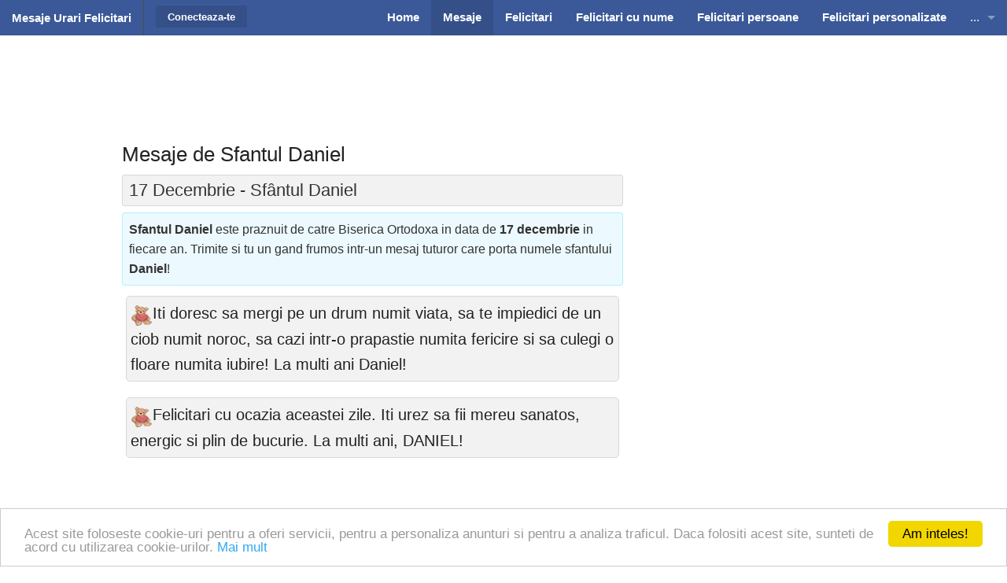

--- FILE ---
content_type: text/html; charset=UTF-8
request_url: https://www.mesajeurarifelicitari.com/mesaje-de-sfantul-daniel-m-63.html
body_size: 24562
content:
<!DOCTYPE html>
<!--[if IE 9]><html class="lt-ie10" lang="en" > <![endif]-->
<html class="no-js" lang="ro" data-useragent="Mozilla/5.0 (compatible; MSIE 10.0; Windows NT 6.2; Trident/6.0)">
<head>
<title>Mesaje de Sfantul Daniel - mesajeurarifelicitari.com</title>
<meta name="viewport" content="width=device-width, initial-scale=1.0">
<meta http-equiv="content-type" content="text/html; charset=utf-8" />
<meta name="keywords" content="mesaje, sfantul daniel, 17 decembrie, daniel, daniela" />
<meta name="description" content="Sfantul Daniel este praznuit de catre Biserica Ortodoxa in data de 17 decembrie in fiecare an. Trimite si tu un gand frumos intr-un mesaj tuturor care porta numele sfantului Daniel!" />
<meta name="author" content="mesajeurarifelicitari.com" />
<meta name="copyright" content="Copyright mesajeurarifelicitari.com 2019. All rights reserved" />
<meta name="publisher" content="mesajeurarifelicitari.com" />
<meta name="generator" content="mesajeurarifelicitari.com" />
<meta name="formatter" content="mesajeurarifelicitari.com" />
<meta name="reply-to" content="mesajeurarifelicitari@gmail.com" />
<meta name="email" content="mesajeurarifelicitari@gmail.com" />
<meta name="audience" content="Global" />
<meta name="distribution" content="Local" />
<meta name="language" content="ro-RO" />
<meta name="abstract" content="mesajeurarifelicitari.com" />
<meta name="robots" content="index,follow" />
<meta name="rating" content="mesajeurarifelicitari.com" />
<meta name="classification" content="mesajeurarifelicitari.com" />
<meta property="fb:app_id" content="490097667679338"/>
<meta property="og:site_name" content="mesajeurarifelicitari.com"/>
<meta name="google-site-verification" content="rLE6p4al5yFGsL080WtlIf7wyJhIZAWpMLEFEBeYNKY" />
<meta name="p:domain_verify" content="40529d21cb3cce40ae0804aba57c493b"/>
<link rel="stylesheet" href="https://www.mesajeurarifelicitari.com/articles/assets/stylesheets/foundation10.css">
<link rel="stylesheet" href="https://www.mesajeurarifelicitari.com/articles/assets/stylesheets/app18.css">
<link href='https://fonts.googleapis.com/css?family=Open+Sans+Condensed:300|Playfair+Display:400italic' rel='stylesheet' type='text/css' />
<link href="https://maxcdn.bootstrapcdn.com/font-awesome/4.2.0/css/font-awesome.min.css" rel="stylesheet">
<script src="https://ajax.googleapis.com/ajax/libs/jquery/2.1.3/jquery.min.js"></script>
<script src="https://www.mesajeurarifelicitari.com/articles/assets/javascripts/jquery.cookie.min.js"></script>
<script src="https://www.mesajeurarifelicitari.com/articles/assets/javascripts/modernizr.js"></script>
<link rel="shortcut icon" href="https://www.mesajeurarifelicitari.com/favicon.ico" />

<script type="text/javascript">
    window.cookieconsent_options = {"message":"Acest site foloseste cookie-uri pentru a oferi servicii, pentru a personaliza anunturi si pentru a analiza traficul. Daca folositi acest site, sunteti de acord cu utilizarea cookie-urilor. <a href='https://www.google.com/policies/technologies/cookies/'>Mai mult</a>","dismiss":"Am inteles!","learnMore":"Mai mult","link":null,"theme":"light-bottom"};
</script>
<script type="text/javascript" src="//cdnjs.cloudflare.com/ajax/libs/cookieconsent2/1.0.9/cookieconsent.min.js"></script>

<meta class="foundation-data-attribute-namespace"><meta class="foundation-mq-xxlarge"><meta class="foundation-mq-xlarge"><meta class="foundation-mq-large"><meta class="foundation-mq-medium"><meta class="foundation-mq-small"><meta class="foundation-mq-topbar">
<!-- Google tag (gtag.js) -->
<script async src="https://www.googletagmanager.com/gtag/js?id=G-RZNPFPC68T"></script>
<script>
  window.dataLayer = window.dataLayer || [];
  function gtag(){dataLayer.push(arguments);}
  gtag('js', new Date());

  gtag('config', 'G-RZNPFPC68T');
</script></head>
<body><script async src="//pagead2.googlesyndication.com/pagead/js/adsbygoogle.js"></script>
<script>
  (adsbygoogle = window.adsbygoogle || []).push({
    google_ad_client: "ca-pub-0032343763548046",
    enable_page_level_ads: true
  });
</script><div id="fb-root"></div>

<script>

   
  var logged_to_fb = false;
  function fb_login() 
  {
	//-- already logged
	if (logged_to_fb)
	{
	  if (typeof fb_redirect_url !== 'undefined')
	  {
		window.location.href = 'https://www.mesajeurarifelicitari.com/index.php?page=login&base_url='+fb_base_url+'&redirecturl='+fb_redirect_url;
	  }
	}
	else
	{
		FB.login( function() {}, { scope: 'email,public_profile' } );
	}
  }

  // This is called with the results from from FB.getLoginStatus().
  function fb_status_change_callback(response) 
  {
    // The response object is returned with a status field that lets the
    if (response.status === 'connected') 
    {
	  //-- logged to fb
	  logged_to_fb = true;

      // Logged into your app and Facebook.
	  fb_logged();
    } 
    else
    {
    } 
  }

  //-- ger FB login state
  function fb_login_state() 
  {
    FB.getLoginStatus(function(response) 
	{
      fb_status_change_callback(response);
    });
  }

  // successful logged
  function fb_logged() 
  {

	var friends_list = '';
    FB.api('/me', function(response) 
	{
      $.post( "index.php", { submit: 1, page: 'facebook', action: 'logged', response: JSON.stringify(response), friends: friends_list})
      .done(function( data ) 
	  {
	    
				
	  }
	  );
    });
  }
  
  
  window.fbAsyncInit = function() 
  {
	  FB.init({
		appId      : '490097667679338',
		cookie     : true,  // enable cookies to allow the server to access 
							// the session
		xfbml      : true,  // parse social plugins on this page
		version    : 'v2.8' // use version 2.7
	  });
	
	  
	  		
		  //-- FB.getLoginStatus
		  FB.getLoginStatus(function(response) 
		  {
			fb_status_change_callback(response);
		  });
		 
	  	  

	  FB.Event.subscribe('auth.login', function(response) 
	  {
		if (response.status === 'connected') 
		{
		  if (typeof fb_redirect_url !== 'undefined')
		  {
			window.location.href = 'https://www.mesajeurarifelicitari.com/index.php?page=login&base_url='+fb_base_url+'&redirecturl='+fb_redirect_url;
		  }
	    }
	  });
  };

  // Load the SDK asynchronously
  (function(d, s, id) {
    var js, fjs = d.getElementsByTagName(s)[0];
    if (d.getElementById(id)) return;
    js = d.createElement(s); js.id = id;
    js.src = "//connect.facebook.net/ro_RO/sdk.js";
    fjs.parentNode.insertBefore(js, fjs);
  }(document, 'script', 'facebook-jssdk'));
	
	function fb_share(url)
	{	
		FB.ui({
			  method: 'share',
			  href: url,
			}, function(response)
			{
				$.post( "index.php", { submit: 1, page: 'facebook', action: 'share', url: url, response: JSON.stringify(response)}).done(function( data ) {
					
				});
			});
	}
	


	function fb_logout()
	{
		FB.getLoginStatus(function(response) {
            if (response.status === 'connected') {
				console.log(response.status);
                FB.logout(function(response) {
					window.location.href = 'https://www.mesajeurarifelicitari.com/index.php?page=login&action=logout&submit=1';
                });
            }
			else
			{
				window.location.href = 'https://www.mesajeurarifelicitari.com/index.php?page=login&action=logout&submit=1';
			}
        });
	}

</script> 



<nav class="top-bar foundation-bar hide-for-print" data-topbar><ul class="title-area"><li class="name"><span data-tooltip class="has-tip" title="Mesaje Urari Felicitari"><h1><a href="https://www.mesajeurarifelicitari.com">Mesaje Urari Felicitari</a></h1></span></li><li class="toggle-topbar menu-icon"><a href="javascript:void(0);"><span>Meniu</span></a></li></ul><section class="top-bar-section"><ul class="right"><li><a href="https://www.mesajeurarifelicitari.com" title="Home"><b>Home</b></a></li><li class="active"><a href="https://www.mesajeurarifelicitari.com/mesaje.html" title="Mesaje"><b>Mesaje</b></a></li><li><a href="https://www.mesajeurarifelicitari.com/felicitari.html" title="Felicitari"><b>Felicitari</b></a></li><li><a href="https://www.mesajeurarifelicitari.com/felicitari-cu-nume.html" title="Felicitari cu nume"><b>Felicitari cu nume</b></a></li><li><a href="https://www.mesajeurarifelicitari.com/felicitari-pentru.html" title="Felicitari persoane"><b>Felicitari persoane</b></a></li><li><a href="https://www.mesajeurarifelicitari.com/felicitari-personalizate.html" title="Felicitari personalizate"><b>Felicitari personalizate</b></a></li><li class="show-for-small"><a href="https://www.mesajeurarifelicitari.com/felicitari-pentru-varsta.html" title="Felicitari Cu Varsta"><b>Felicitari varsta</b></a></li><li class="show-for-small"><a href="https://www.mesajeurarifelicitari.com/felicitari-zilele-anului.html" title="Felicitari zilele anului"><b>Felicitari zilele anului</b></a></li><li class="show-for-small"><a href="https://www.mesajeurarifelicitari.com/felicitari-zilele-saptamanii.html" title="Felicitari cu zilele saptamanii"><b>Felicitari zile saptamana</b></a></li><li class="show-for-small"><a href="https://www.mesajeurarifelicitari.com/felicitari-muzicale.html" title="Felicitari Muzicale"><b>Felicitari muzicale</b></a></li><li class="show-for-small"><a href="https://www.mesajeurarifelicitari.com/felicitari-muzicale-personalizate.html" title="Felicitari Muzicale Personalizate"><b>Felicitari muzicale personalizate</b></a></li><li class="show-for-small"><a href="https://www.mesajeurarifelicitari.com/felicitari-animate.html" title="Felicitari si GIF-uri Animate"><b>Felicitari animate</b></a></li><li class="show-for-small"><a href="https://www.mesajeurarifelicitari.com/invitatii-personalizate.html" title="Invitatii personalizate"><b>Invitatii personalizate</b></a></li><li class="has-dropdown hide-for-small"><a href="#">...</a><ul class="dropdown"><li><a href="https://www.mesajeurarifelicitari.com/felicitari-pentru-varsta.html" title="Felicitari Cu Varsta"><b>Felicitari varsta</b></a></li><li><a href="https://www.mesajeurarifelicitari.com/felicitari-zilele-anului.html" title="Felicitari zilele anului"><b>Felicitari zilele anului</b></a></li><li><a href="https://www.mesajeurarifelicitari.com/felicitari-zilele-saptamanii.html" title="Felicitari cu zilele saptamanii"><b>Felicitari zile saptamana</b></a></li><li><a href="https://www.mesajeurarifelicitari.com/felicitari-muzicale.html" title="Felicitari Muzicale"><b>Felicitari muzicale</b></a></li><li><a href="https://www.mesajeurarifelicitari.com/felicitari-muzicale-personalizate.html" title="Felicitari Muzicale Personalizate"><b>Felicitari muzicale personalizate</b></a></li><li><a href="https://www.mesajeurarifelicitari.com/felicitari-animate.html" title="Felicitari si GIF-uri Animate"><b>Felicitari animate</b></a></li><li><a href="https://www.mesajeurarifelicitari.com/invitatii-personalizate.html" title="Invitatii personalizate"><b>Invitatii personalizate</b></a></li></ul></li></ul><ul class="left"><li class="divider"></li><li class="has-form"><a href="https://www.mesajeurarifelicitari.com/login.html" title="Conecteaza-te" class="button"><b>Conecteaza-te</b></a></li></ul></section></nav><div class="row">
	<div class="ads_top hide-for-small">
	  <script async src="//pagead2.googlesyndication.com/pagead/js/adsbygoogle.js"></script>
<!-- felicitari728x90 -->
<ins class="adsbygoogle"
     style="display:inline-block;width:728px;height:90px"
     data-ad-client="ca-pub-0032343763548046"
     data-ad-slot="4516710301"></ins>
<script>
(adsbygoogle = window.adsbygoogle || []).push({});
</script>
	</div>
</div>

<div class="row">
		<div class="medium-8 columns">
	    <h1>Mesaje de Sfantul Daniel</h1>

				<div class="panel radius">
						<h2>17 Decembrie - Sfântul Daniel</h2>
					</div>
		
				 <div class="panel callout radius"><p><strong>Sfantul Daniel</strong> este praznuit de catre Biserica Ortodoxa in data de <strong>17 decembrie</strong> in fiecare an. Trimite si tu un gand frumos intr-un mesaj tuturor care porta numele sfantului <strong>Daniel</strong>!</p></div>
				<div class="adsm show-for-small"><script type="text/javascript">
    google_ad_client = "ca-pub-0032343763548046";
    google_ad_slot = "3344515505";
    google_ad_width = 300;
    google_ad_height = 250;
</script>
<!-- MUF - category_topleft - felicitari300x250 -->
<script type="text/javascript"
src="//pagead2.googlesyndication.com/pagead/show_ads.js">
</script></div>
		<div id="container">
			<div class="article"><p><a href="https://www.mesajeurarifelicitari.com/mesaje-de-sfantul-daniel-la-multi-ani-daniel!-a-45575.html" title="Mesaje de Sfantul Daniel - La multi ani Daniel!"><img src="favicon.png" class="favicon" alt="Mesaje de Sfantul Daniel - La multi ani Daniel!"></a>Iti doresc sa mergi pe un drum numit viata, sa te impiedici de un ciob numit noroc, sa cazi intr-o prapastie numita fericire si sa culegi o floare numita iubire! La multi ani Daniel!</p><p><a href="https://www.mesajeurarifelicitari.com/mesaje-de-sfantul-daniel-la-multi-ani-daniel!-a-45576.html" title="Mesaje de Sfantul Daniel - La multi ani, DANIEL!"><img src="favicon.png" class="favicon" alt="Mesaje de Sfantul Daniel - La multi ani, DANIEL!"></a>Felicitari cu ocazia aceastei zile. Iti urez sa fii mereu sanatos, energic si plin de bucurie. La multi ani, DANIEL!</p><div class="ads"><script type="text/javascript">
    google_ad_client = "ca-pub-0032343763548046";
    google_ad_slot = "3344515505";
    google_ad_width = 300;
    google_ad_height = 250;
</script>
<!-- MUF - category_topleft - felicitari300x250 -->
<script type="text/javascript"
src="//pagead2.googlesyndication.com/pagead/show_ads.js">
</script></div><p><a href="https://www.mesajeurarifelicitari.com/mesaje-de-sfantul-daniel-la-multi-ani-de-sf.-daniel!-a-45577.html" title="Mesaje de Sfantul Daniel - La multi ani de Sf. Daniel!"><img src="favicon.png" class="favicon" alt="Mesaje de Sfantul Daniel - La multi ani de Sf. Daniel!"></a>Azi, de ziua numelui, iti urez si eu sa fii iubit(a) si sa ai parte de tot ce iti doresti. La multi ani de Sf. Daniel!</p><p><a href="https://www.mesajeurarifelicitari.com/mesaje-de-sfantul-daniel-sfantul-daniel-pe-care-il-reprezinti-sasi-coboare-ochii-asupra-ta-a-45578.html" title="Mesaje de Sfantul Daniel - Sfantul Daniel pe care il reprezinti, sa-si coboare ochii asupra ta"><img src="favicon.png" class="favicon" alt="Mesaje de Sfantul Daniel - Sfantul Daniel pe care il reprezinti, sa-si coboare ochii asupra ta"></a>Iti urez La multi ani, pentru ca porti acest nume si fie ca Sfantul Daniel pe care il reprezinti, sa-si coboare ochii asupra ta si sa iti daruiasca fericirea dorita si linistea interioara.</p><p><a href="https://www.mesajeurarifelicitari.com/mesaje-de-sfantul-daniel-iti-doresc-zi-de-sf.-daniel-cat-mai-frumoasa!-a-45579.html" title="Mesaje de Sfantul Daniel - Iti doresc o zi de Sf. Daniel cat mai frumoasa!"><img src="favicon.png" class="favicon" alt="Mesaje de Sfantul Daniel - Iti doresc o zi de Sf. Daniel cat mai frumoasa!"></a>Fie ca toate lucrurile frumoase, sanatatea si spiritul acestei zile sa te insoteasca! Iti doresc o zi de Sf. Daniel cat mai frumoasa!</p><p><a href="https://www.mesajeurarifelicitari.com/mesaje-de-sfantul-daniel-daniel-iti-urez-sa-fii-mereu-fericit-sanatatos-si-plin-de-bucurie.-la-multi-ani!-a-45580.html" title="Mesaje de Sfantul Daniel - Daniel, iti urez sa fii mereu fericit, sanatatos si plin de bucurie. La multi ani!"><img src="favicon.png" class="favicon" alt="Mesaje de Sfantul Daniel - Daniel, iti urez sa fii mereu fericit, sanatatos si plin de bucurie. La multi ani!"></a>Daniel, iti urez sa fii mereu fericit, sanatatos si plin de bucurie. La multi ani!</p><p><a href="https://www.mesajeurarifelicitari.com/mesaje-de-sfantul-daniel-la-multi-ani-de-sfantul-daniel!-a-45581.html" title="Mesaje de Sfantul Daniel - La Multi Ani de Sfantul Daniel!"><img src="favicon.png" class="favicon" alt="Mesaje de Sfantul Daniel - La Multi Ani de Sfantul Daniel!"></a>E o zi cand sufletul invinge orice urma de tristete, cand tot ce a fost greu ti se pare usor. Este ziua numelui ta si de aceea este o zi speciala! La Multi Ani de Sfantul Daniel!</p><p><a href="https://www.mesajeurarifelicitari.com/mesaje-de-sfantul-daniel-la-multi-ani-daniela!-a-45582.html" title="Mesaje de Sfantul Daniel - La multi ani Daniela!"><img src="favicon.png" class="favicon" alt="Mesaje de Sfantul Daniel - La multi ani Daniela!"></a>Iti urez ca sarbatoarea Sfantului Daniel sa iti aduca o viata curata, frumoasa, plina de bucurii si dragoste. La multi ani Daniela!</p><p><a href="https://www.mesajeurarifelicitari.com/mesaje-de-sfantul-daniel-la-multi-ani-daniela!-a-45583.html" title="Mesaje de Sfantul Daniel - La multi ani, DANIELA!"><img src="favicon.png" class="favicon" alt="Mesaje de Sfantul Daniel - La multi ani, DANIELA!"></a>Felicitari cu ocazia aceastei zile. Iti urez sa fii mereu sanatos, energic si plin de bucurie. La multi ani, DANIELA!</p><p><a href="https://www.mesajeurarifelicitari.com/mesaje-de-sfantul-daniel-la-multi-ani-si-fie-ca-sfantul-daniel-sa-te-calauzeasca-mereu!-a-45584.html" title="Mesaje de Sfantul Daniel - La multi ani si fie ca Sfantul DANIEL sa te calauzeasca mereu!"><img src="favicon.png" class="favicon" alt="Mesaje de Sfantul Daniel - La multi ani si fie ca Sfantul DANIEL sa te calauzeasca mereu!"></a>La multi ani si fie ca Sfantul DANIEL sa te calauzeasca mereu!</p></div>						<div class="ads show-for-small"><script type="text/javascript">
    google_ad_client = "ca-pub-0032343763548046";
    google_ad_slot = "4821248704";
    google_ad_width = 300;
    google_ad_height = 250;
</script>
<!-- MUF - category_centerleft - felicitari300x250 -->
<script type="text/javascript"
src="//pagead2.googlesyndication.com/pagead/show_ads.js">
</script></div>
			<div class="pinto"><div class="info"><h2>TOTAL: 41</h2></div></div><div class="pagination-centered"><ul class="pagination"><li class="current"><a href="https://www.mesajeurarifelicitari.com/mesaje-de-sfantul-daniel-m-63.html" title="Mesaje de Sfantul Daniel - Pagina 1">1</a></li><li><a href="https://www.mesajeurarifelicitari.com/mesaje-de-sfantul-daniel-m-63-p-2.html" title="Mesaje de Sfantul Daniel - Pagina 2">2</a></li><li><a href="https://www.mesajeurarifelicitari.com/mesaje-de-sfantul-daniel-m-63-p-3.html" title="Mesaje de Sfantul Daniel - Pagina 3">3</a></li><li><a href="https://www.mesajeurarifelicitari.com/mesaje-de-sfantul-daniel-m-63-p-4.html" title="Mesaje de Sfantul Daniel - Pagina 4">4</a></li><li><a href="https://www.mesajeurarifelicitari.com/mesaje-de-sfantul-daniel-m-63-p-5.html" title="Mesaje de Sfantul Daniel - Pagina 5">5</a></li><li><a href="https://www.mesajeurarifelicitari.com/mesaje-de-sfantul-daniel-m-63-p-2.html" title="Mesaje de Sfantul Daniel - Pagina 2">&nbsp;&raquo;&nbsp;</a></li><li><a href="https://www.mesajeurarifelicitari.com/mesaje-de-sfantul-daniel-m-63-p-5.html" title="Mesaje de Sfantul Daniel - Pagina 5">&nbsp;&raquo;&raquo;&nbsp;</a></li></ul></div>		</div>
					<div class="panel radius"><p><strong>Prorocul Daniel</strong> s-a nascut din semintia lui Iuda, semintie imparateasca. A trait cu 460 de ani inainte de Hristos.</p></div>
					</div>
	<div class="medium-4 columns">
	<div class="ads hide-for-small"><script type="text/javascript">
    google_ad_client = "ca-pub-0032343763548046";
    google_ad_slot = "1867782302";
    google_ad_width = 300;
    google_ad_height = 600;
</script>
<!-- MUF - category_topright - felicitari300x600 -->
<script type="text/javascript"
src="//pagead2.googlesyndication.com/pagead/show_ads.js">
</script></div>
	<div class="script_left hide-for-small"><div class="fb-like-box" data-href="http://www.facebook.com/MesajeUrariFelicitari" data-width="300" data-show-faces="true" data-stream="false" data-header="false"></div></div>
	<div class="script_left"><div class="fb-group" data-href="https://www.facebook.com/groups/Lamultiani2" data-width="300" data-show-social-context="true" data-show-metadata="false"></div></div>
	<div class="script_top"><div class="left-menu">
	<ul class="no-bullet">
	 					<li>
			 <a href="https://www.mesajeurarifelicitari.com" title="Home"><i class="fa fa-caret-right"></i> Home</a>
			</li>
	    						<li>
			 <a href="https://www.mesajeurarifelicitari.com/mesaje.html" title="Mesaje"><i class="fa fa-caret-right"></i> Mesaje</a>
			</li>
	    						<li>
			 <a href="https://www.mesajeurarifelicitari.com/felicitari.html" title="Felicitari"><i class="fa fa-caret-right"></i> Felicitari</a>
			</li>
	    						<li>
			 <a href="https://www.mesajeurarifelicitari.com/felicitari-cu-nume.html" title="Felicitari cu nume"><i class="fa fa-caret-right"></i> Felicitari cu nume</a>
			</li>
	    						<li>
			 <a href="https://www.mesajeurarifelicitari.com/felicitari-pentru.html" title="Felicitari persoane"><i class="fa fa-caret-right"></i> Felicitari persoane</a>
			</li>
	    						<li>
			 <a href="https://www.mesajeurarifelicitari.com/felicitari-personalizate.html" title="Felicitari personalizate"><i class="fa fa-caret-right"></i> Felicitari personalizate</a>
			</li>
	    						<li>
			 <a href="https://www.mesajeurarifelicitari.com/felicitari-pentru-varsta.html" title="Felicitari varsta"><i class="fa fa-caret-right"></i> Felicitari varsta</a>
			</li>
	    						<li>
			 <a href="https://www.mesajeurarifelicitari.com/felicitari-zilele-anului.html" title="Felicitari zilele anului"><i class="fa fa-caret-right"></i> Felicitari zilele anului</a>
			</li>
	    						<li>
			 <a href="https://www.mesajeurarifelicitari.com/felicitari-zilele-saptamanii.html" title="Felicitari zile saptamana"><i class="fa fa-caret-right"></i> Felicitari zile saptamana</a>
			</li>
	    						<li>
			 <a href="https://www.mesajeurarifelicitari.com/felicitari-muzicale.html" title="Felicitari muzicale"><i class="fa fa-caret-right"></i> Felicitari muzicale</a>
			</li>
	    						<li>
			 <a href="https://www.mesajeurarifelicitari.com/felicitari-muzicale-personalizate.html" title="Felicitari muzicale personalizate"><i class="fa fa-caret-right"></i> Felicitari muzicale personalizate</a>
			</li>
	    						<li>
			 <a href="https://www.mesajeurarifelicitari.com/felicitari-animate.html" title="Felicitari animate"><i class="fa fa-caret-right"></i> Felicitari animate</a>
			</li>
	    																																																			<li>
			 <a href="https://www.mesajeurarifelicitari.com/invitatii-personalizate.html" title="Invitatii personalizate"><i class="fa fa-caret-right"></i> Invitatii personalizate</a>
			</li>
	    														</ul>
</div></div>
</div></div>
<script type="text/javascript" src="https://www.mesajeurarifelicitari.com/articles/assets/javascripts/imagesloaded.pkgd.min.js" ></script>
<script type="text/javascript" src="https://www.mesajeurarifelicitari.com/articles/assets/javascripts/jquery.pinto.min.js"></script>



  <div class="prefooter hide-for-small hide-for-print">
	<div class="row">
		<div class="medium-12 columns">
			<h6>Mesaje Urari Felicitari</h6>
			<p><b>Sfantul Daniel este praznuit de catre Biserica Ortodoxa in data de 17 decembrie in fiecare an. Trimite si tu un gand frumos intr-un mesaj tuturor care porta numele sfantului Daniel!</b></p>
		</div>
	</div>
</div>
<div class="footer hide-for-print"><div class="row"><div class="large-12 columns"><div class="row"><div class="medium-6 columns"><p class="pad1">&copy; 2020 Mesaje Urari Felicitari. All rights reserved.</p></div><div class="small-12 medium-6 columns"><ul class="inline-list right pad1"><li><a href="https://www.facebook.com/MesajeUrariFelicitari" target="_blank"><i class="fa fa-facebook fa-2x"></i></a></li><li><a href="https://www.instagram.com/mesajeurarifelicitari" target="_blank"><i class="fa fa-instagram fa-2x"></i></a></li><li><a href="https://ro.pinterest.com/felicitariurari" target="_blank"><i class="fa fa-pinterest fa-2x"></i></a></li><li><a href="https://www.youtube.com/c/MesajeUrariFelicitari" target="_blank"><i class="fa fa-youtube fa-2x"></i></a></li></ul></div></div></div></div></div>


<script>
  (function(i,s,o,g,r,a,m){i['GoogleAnalyticsObject']=r;i[r]=i[r]||function(){
  (i[r].q=i[r].q||[]).push(arguments)},i[r].l=1*new Date();a=s.createElement(o),
  m=s.getElementsByTagName(o)[0];a.async=1;a.src=g;m.parentNode.insertBefore(a,m)
  })(window,document,'script','//www.google-analytics.com/analytics.js','ga');

  ga('create', 'UA-71940524-1', 'auto');
  ga('send', 'pageview');

</script>


<script src="https://www.mesajeurarifelicitari.com/articles/assets/javascripts/foundation1.js"></script>
<script>
	$(document).foundation();
</script>
</body>
</html>

--- FILE ---
content_type: text/html; charset=utf-8
request_url: https://www.google.com/recaptcha/api2/aframe
body_size: 268
content:
<!DOCTYPE HTML><html><head><meta http-equiv="content-type" content="text/html; charset=UTF-8"></head><body><script nonce="TZ865rH7FXcL6Ap02kFAug">/** Anti-fraud and anti-abuse applications only. See google.com/recaptcha */ try{var clients={'sodar':'https://pagead2.googlesyndication.com/pagead/sodar?'};window.addEventListener("message",function(a){try{if(a.source===window.parent){var b=JSON.parse(a.data);var c=clients[b['id']];if(c){var d=document.createElement('img');d.src=c+b['params']+'&rc='+(localStorage.getItem("rc::a")?sessionStorage.getItem("rc::b"):"");window.document.body.appendChild(d);sessionStorage.setItem("rc::e",parseInt(sessionStorage.getItem("rc::e")||0)+1);localStorage.setItem("rc::h",'1769872351603');}}}catch(b){}});window.parent.postMessage("_grecaptcha_ready", "*");}catch(b){}</script></body></html>